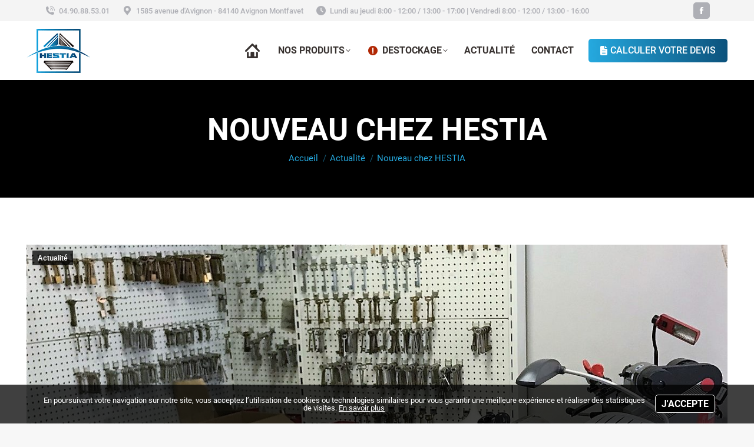

--- FILE ---
content_type: text/html; charset=UTF-8
request_url: https://hestia-garde-corps.com/28/04/2020/nouveau-chez-hestia/
body_size: 16395
content:
<!-- This page is cached by the Hummingbird Performance plugin v3.18.1 - https://wordpress.org/plugins/hummingbird-performance/. --><!DOCTYPE html>
<!--[if !(IE 6) | !(IE 7) | !(IE 8)  ]><!-->
<html lang="fr-FR" class="no-js">
<!--<![endif]-->
<head>
	<meta charset="UTF-8" />
				<meta name="viewport" content="width=device-width, initial-scale=1, maximum-scale=1, user-scalable=0"/>
			<meta name="theme-color" content="#25a9df"/>	<link rel="profile" href="https://gmpg.org/xfn/11" />
	<title>Nouveau chez HESTIA | hestia-garde-corps.com</title>
<meta name='robots' content='max-image-preview:large' />



<link rel="alternate" type="application/rss+xml" title="hestia-garde-corps.com &raquo; Flux" href="https://hestia-garde-corps.com/feed/" />
<link rel="alternate" type="application/rss+xml" title="hestia-garde-corps.com &raquo; Flux des commentaires" href="https://hestia-garde-corps.com/comments/feed/" />
<link rel="alternate" title="oEmbed (JSON)" type="application/json+oembed" href="https://hestia-garde-corps.com/wp-json/oembed/1.0/embed?url=https%3A%2F%2Fhestia-garde-corps.com%2F28%2F04%2F2020%2Fnouveau-chez-hestia%2F" />
<link rel="alternate" title="oEmbed (XML)" type="text/xml+oembed" href="https://hestia-garde-corps.com/wp-json/oembed/1.0/embed?url=https%3A%2F%2Fhestia-garde-corps.com%2F28%2F04%2F2020%2Fnouveau-chez-hestia%2F&#038;format=xml" />
<style id='wp-img-auto-sizes-contain-inline-css'>
img:is([sizes=auto i],[sizes^="auto," i]){contain-intrinsic-size:3000px 1500px}
/*# sourceURL=wp-img-auto-sizes-contain-inline-css */
</style>
<style id='wp-emoji-styles-inline-css'>

	img.wp-smiley, img.emoji {
		display: inline !important;
		border: none !important;
		box-shadow: none !important;
		height: 1em !important;
		width: 1em !important;
		margin: 0 0.07em !important;
		vertical-align: -0.1em !important;
		background: none !important;
		padding: 0 !important;
	}
/*# sourceURL=wp-emoji-styles-inline-css */
</style>
<style id='classic-theme-styles-inline-css'>
/*! This file is auto-generated */
.wp-block-button__link{color:#fff;background-color:#32373c;border-radius:9999px;box-shadow:none;text-decoration:none;padding:calc(.667em + 2px) calc(1.333em + 2px);font-size:1.125em}.wp-block-file__button{background:#32373c;color:#fff;text-decoration:none}
/*# sourceURL=/wp-includes/css/classic-themes.min.css */
</style>
<link rel='stylesheet' id='the7-font-css' href='https://hestia-garde-corps.com/wp-content/themes/dt-the7/fonts/icomoon-the7-font/icomoon-the7-font.min.css?ver=14.2.0' media='all' />
<link rel='stylesheet' id='the7-awesome-fonts-css' href='https://hestia-garde-corps.com/wp-content/themes/dt-the7/fonts/FontAwesome/css/all.min.css?ver=14.2.0' media='all' />
<link rel='stylesheet' id='branda-cookie-notice-front-css' href='https://hestia-garde-corps.com/wp-content/plugins/ultimate-branding/inc/modules/front-end/assets/css/cookie-notice.css?ver=3.4.29' media='all' />
<link rel='stylesheet' id='js_composer_front-css' href='//hestia-garde-corps.com/wp-content/uploads/js_composer/js_composer_front_custom.css?ver=8.7.2' media='all' />
<link rel='stylesheet' id='dt-web-fonts-css' href='//hestia-garde-corps.com/wp-content/uploads/omgf/dt-web-fonts/dt-web-fonts.css?ver=1648023603' media='all' />
<link rel='stylesheet' id='dt-main-css' href='https://hestia-garde-corps.com/wp-content/themes/dt-the7/css/main.min.css?ver=14.2.0' media='all' />
<style id='dt-main-inline-css'>
body #load {
  display: block;
  height: 100%;
  overflow: hidden;
  position: fixed;
  width: 100%;
  z-index: 9901;
  opacity: 1;
  visibility: visible;
  transition: all .35s ease-out;
}
.load-wrap {
  width: 100%;
  height: 100%;
  background-position: center center;
  background-repeat: no-repeat;
  text-align: center;
  display: -ms-flexbox;
  display: -ms-flex;
  display: flex;
  -ms-align-items: center;
  -ms-flex-align: center;
  align-items: center;
  -ms-flex-flow: column wrap;
  flex-flow: column wrap;
  -ms-flex-pack: center;
  -ms-justify-content: center;
  justify-content: center;
}
.load-wrap > svg {
  position: absolute;
  top: 50%;
  left: 50%;
  transform: translate(-50%,-50%);
}
#load {
  background: var(--the7-elementor-beautiful-loading-bg,#ffffff);
  --the7-beautiful-spinner-color2: var(--the7-beautiful-spinner-color,#25a9df);
}

/*# sourceURL=dt-main-inline-css */
</style>
<link rel='stylesheet' id='wphb-1-css' href='https://hestia-garde-corps.com/wp-content/uploads/hummingbird-assets/ced67f1770ad070cdef5b5d9a37793dd.css' media='all' />
<link rel='stylesheet' id='the7-core-css' href='https://hestia-garde-corps.com/wp-content/plugins/dt-the7-core/assets/css/post-type.min.css?ver=2.7.12' media='all' />
<link rel='stylesheet' id='the7-css-vars-css' href='https://hestia-garde-corps.com/wp-content/uploads/hummingbird-assets/669dd3e0c02d69828a2a6ef3fad60537.css' media='all' />
<link rel='stylesheet' id='dt-custom-css' href='https://hestia-garde-corps.com/wp-content/uploads/the7-css/custom.css?ver=e147d271d160' media='all' />
<link rel='stylesheet' id='dt-media-css' href='https://hestia-garde-corps.com/wp-content/uploads/the7-css/media.css?ver=e147d271d160' media='all' />
<link rel='stylesheet' id='the7-mega-menu-css' href='https://hestia-garde-corps.com/wp-content/uploads/the7-css/mega-menu.css?ver=e147d271d160' media='all' />
<link rel='stylesheet' id='the7-elements-albums-portfolio-css' href='https://hestia-garde-corps.com/wp-content/uploads/the7-css/the7-elements-albums-portfolio.css?ver=e147d271d160' media='all' />
<link rel='stylesheet' id='the7-elements-css' href='https://hestia-garde-corps.com/wp-content/uploads/the7-css/post-type-dynamic.css?ver=e147d271d160' media='all' />
<link rel='stylesheet' id='style-css' href='https://hestia-garde-corps.com/wp-content/themes/dt-the7/style.css?ver=14.2.0' media='all' />
<script src="https://hestia-garde-corps.com/wp-includes/js/jquery/jquery.min.js?ver=3.7.1" id="jquery-core-js"></script>
<script src="https://hestia-garde-corps.com/wp-includes/js/jquery/jquery-migrate.min.js?ver=3.4.1" id="jquery-migrate-js"></script>
<script id="dt-above-fold-js-extra">
var dtLocal = {"themeUrl":"https://hestia-garde-corps.com/wp-content/themes/dt-the7","passText":"Pour voir ce contenu, entrer le mots de passe:","moreButtonText":{"loading":"Chargement ...","loadMore":"Charger la suite"},"postID":"3510","ajaxurl":"https://hestia-garde-corps.com/wp-admin/admin-ajax.php","REST":{"baseUrl":"https://hestia-garde-corps.com/wp-json/the7/v1","endpoints":{"sendMail":"/send-mail"}},"contactMessages":{"required":"One or more fields have an error. Please check and try again.","terms":"Veuillez accepter la politique de confidentialit\u00e9.","fillTheCaptchaError":"Veuillez remplir le captcha."},"captchaSiteKey":"","ajaxNonce":"f42f2e9e2f","pageData":"","themeSettings":{"smoothScroll":"on","lazyLoading":false,"desktopHeader":{"height":100},"ToggleCaptionEnabled":"disabled","ToggleCaption":"Navigation","floatingHeader":{"showAfter":140,"showMenu":true,"height":100,"logo":{"showLogo":true,"html":"\u003Cimg class=\" preload-me\" src=\"https://hestia-garde-corps.com/wp-content/uploads/2020/04/hestia-logo-w.png\" srcset=\"https://hestia-garde-corps.com/wp-content/uploads/2020/04/hestia-logo-w.png 108w\" width=\"108\" height=\"75\"   sizes=\"108px\" alt=\"hestia-garde-corps.com\" /\u003E","url":"https://hestia-garde-corps.com/"}},"topLine":{"floatingTopLine":{"logo":{"showLogo":false,"html":""}}},"mobileHeader":{"firstSwitchPoint":992,"secondSwitchPoint":500,"firstSwitchPointHeight":60,"secondSwitchPointHeight":60,"mobileToggleCaptionEnabled":"disabled","mobileToggleCaption":"Menu"},"stickyMobileHeaderFirstSwitch":{"logo":{"html":"\u003Cimg class=\" preload-me\" src=\"https://hestia-garde-corps.com/wp-content/uploads/2020/04/hestia-m3.png\" srcset=\"https://hestia-garde-corps.com/wp-content/uploads/2020/04/hestia-m3.png 200w, https://hestia-garde-corps.com/wp-content/uploads/2020/04/hestia-m3.png 200w\" width=\"200\" height=\"27\"   sizes=\"200px\" alt=\"hestia-garde-corps.com\" /\u003E"}},"stickyMobileHeaderSecondSwitch":{"logo":{"html":"\u003Cimg class=\" preload-me\" src=\"https://hestia-garde-corps.com/wp-content/uploads/2020/04/hestia-m3.png\" srcset=\"https://hestia-garde-corps.com/wp-content/uploads/2020/04/hestia-m3.png 200w, https://hestia-garde-corps.com/wp-content/uploads/2020/04/hestia-m3.png 200w\" width=\"200\" height=\"27\"   sizes=\"200px\" alt=\"hestia-garde-corps.com\" /\u003E"}},"sidebar":{"switchPoint":990},"boxedWidth":"1280px"},"VCMobileScreenWidth":"778"};
var dtShare = {"shareButtonText":{"facebook":"Partager sur Facebook","twitter":"Share on X","pinterest":"\u00c9pingler le","linkedin":"Partager sur Linkedin","whatsapp":"Partager sur Whatsapp"},"overlayOpacity":"85"};
//# sourceURL=dt-above-fold-js-extra
</script>
<script src="https://hestia-garde-corps.com/wp-content/themes/dt-the7/js/above-the-fold.min.js?ver=14.2.0" id="dt-above-fold-js"></script>
<script></script><link rel="https://api.w.org/" href="https://hestia-garde-corps.com/wp-json/" /><link rel="alternate" title="JSON" type="application/json" href="https://hestia-garde-corps.com/wp-json/wp/v2/posts/3510" /><link rel="EditURI" type="application/rsd+xml" title="RSD" href="https://hestia-garde-corps.com/xmlrpc.php?rsd" />
<meta name="generator" content="WordPress 6.9" />
<link rel='shortlink' href='https://hestia-garde-corps.com/?p=3510' />
			<link rel="preload" href="https://hestia-garde-corps.com/wp-content/plugins/hustle/assets/hustle-ui/fonts/hustle-icons-font.woff2" as="font" type="font/woff2" crossorigin>
							<!-- Google Analytics tracking code output by Beehive Analytics Pro -->
						<script async src="https://www.googletagmanager.com/gtag/js?id=G-DVKF8K3N46&l=beehiveDataLayer"></script>
		<script>
						window.beehiveDataLayer = window.beehiveDataLayer || [];
			function beehive_ga() {beehiveDataLayer.push(arguments);}
			beehive_ga('js', new Date())
						beehive_ga('config', 'G-DVKF8K3N46', {
				'anonymize_ip': false,
				'allow_google_signals': false,
			})
					</script>
		<style>.recentcomments a{display:inline !important;padding:0 !important;margin:0 !important;}</style><link rel="canonical" href="https://hestia-garde-corps.com/28/04/2020/nouveau-chez-hestia/" />
<meta name="description" content="Atelier de reproduction de clés. Nous reproduisons tous types de clés de toutes marques : Clés plates, a point, à gorge ..." />
<meta property="og:type" content="article" />
<meta property="og:url" content="https://hestia-garde-corps.com/28/04/2020/nouveau-chez-hestia/" />
<meta property="og:title" content="Nouveau chez HESTIA | hestia-garde-corps.com" />
<meta property="og:description" content="Atelier de reproduction de clés. Nous reproduisons tous types de clés de toutes marques : Clés plates, a point, à gorge ..." />
<meta property="og:image" content="https://hestia-garde-corps.com/wp-content/uploads/2020/04/PUB-CLES-1.jpg" />
<meta property="og:image:width" content="1302" />
<meta property="og:image:height" content="1414" />
<meta property="article:published_time" content="2020-04-28T10:51:41" />
<meta property="article:author" content="zsdigital" />
<meta name="twitter:card" content="summary_large_image" />
<meta name="twitter:title" content="Nouveau chez HESTIA | hestia-garde-corps.com" />
<meta name="twitter:description" content="Atelier de reproduction de clés. Nous reproduisons tous types de clés de toutes marques : Clés plates, a point, à gorge ..." />
<meta name="twitter:image" content="https://hestia-garde-corps.com/wp-content/uploads/2020/04/PUB-CLES-1.jpg" />
<!-- /SEO -->
<meta name="generator" content="Powered by WPBakery Page Builder - drag and drop page builder for WordPress."/>
<style id="hustle-module-2-0-styles" class="hustle-module-styles hustle-module-styles-2">.hustle-ui.module_id_2 .hustle-popup-content {max-width: 800px;} .hustle-ui.module_id_2  {padding-right: 0px;padding-left: 0px;}.hustle-ui.module_id_2  .hustle-popup-content .hustle-info,.hustle-ui.module_id_2  .hustle-popup-content .hustle-optin {padding-top: 0px;padding-bottom: 0px;} .hustle-ui.module_id_2 .hustle-layout {margin: 0px 0px 0px 0px;padding: 0px 0px 0px 0px;border-width: 0px 0px 0px 0px;border-style: none;border-color: #DADADA;border-radius: 0px 0px 0px 0px;overflow: hidden;background-color: ;-moz-box-shadow: 0px 0px 0px 0px rgba(0,0,0,0);-webkit-box-shadow: 0px 0px 0px 0px rgba(0,0,0,0);box-shadow: 0px 0px 0px 0px rgba(0,0,0,0);} .hustle-ui.module_id_2 .hustle-layout .hustle-layout-header {padding: 0px 0px 0px 0px;border-width: 0px 0px 0px 0px;border-style: none;border-color: rgba(0,0,0,0.16);border-radius: 0px 0px 0px 0px;background-color: rgba(0,0,0,0);-moz-box-shadow: 0px 0px 0px 0px rgba(0,0,0,0);-webkit-box-shadow: 0px 0px 0px 0px rgba(0,0,0,0);box-shadow: 0px 0px 0px 0px rgba(0,0,0,0);} .hustle-ui.module_id_2 .hustle-layout .hustle-layout-content {padding: 0px 0px 0px 0px;border-width: 0px 0px 0px 0px;border-style: none;border-radius: 0px 0px 0px 0px;border-color: rgba(0,0,0,0);background-color: rgba(0,0,0,0);-moz-box-shadow: 0px 0px 0px 0px rgba(0,0,0,0);-webkit-box-shadow: 0px 0px 0px 0px rgba(0,0,0,0);box-shadow: 0px 0px 0px 0px rgba(0,0,0,0);}.hustle-ui.module_id_2 .hustle-main-wrapper {position: relative;padding:36px 0 0;} .hustle-ui.module_id_2 .hustle-layout .hustle-layout-footer {padding: 0px 0px 0px 0px;border-width: 0px 0px 0px 0px;border-style: none;border-color: rgba(0,0,0,0);border-radius: 0px 0px 0px 0px;background-color: rgba(0,0,0,0.16);-moz-box-shadow: 0px 0px 0px 0px rgba(0,0,0,0);-webkit-box-shadow: 0px 0px 0px 0px rgba(0,0,0,0);box-shadow: 0px 0px 0px 0px rgba(0,0,0,0);}  .hustle-ui.module_id_2 .hustle-layout .hustle-content {margin: 0px 0px 0px 0px;padding: 0px 0px 0px 0px;border-width: 0px 0px 0px 0px;border-style: none;border-radius: 0px 0px 0px 0px;border-color: rgba(0,0,0,0);background-color: rgba(0,0,0,0);-moz-box-shadow: 0px 0px 0px 0px rgba(0,0,0,0);-webkit-box-shadow: 0px 0px 0px 0px rgba(0,0,0,0);box-shadow: 0px 0px 0px 0px rgba(0,0,0,0);}.hustle-ui.module_id_2 .hustle-layout .hustle-content .hustle-content-wrap {padding: 0px 0 0px 0;} .hustle-ui.module_id_2 .hustle-layout .hustle-group-content {margin: 0px 0px 0px 0px;padding: 0px 0px 0px 0px;border-color: rgba(0,0,0,0);border-width: 0px 0px 0px 0px;border-style: solid;color: #ADB5B7;}.hustle-ui.module_id_2 .hustle-layout .hustle-group-content b,.hustle-ui.module_id_2 .hustle-layout .hustle-group-content strong {font-weight: bold;}.hustle-ui.module_id_2 .hustle-layout .hustle-group-content a,.hustle-ui.module_id_2 .hustle-layout .hustle-group-content a:visited {color: #38C5B5;}.hustle-ui.module_id_2 .hustle-layout .hustle-group-content a:hover {color: #2DA194;}.hustle-ui.module_id_2 .hustle-layout .hustle-group-content a:focus,.hustle-ui.module_id_2 .hustle-layout .hustle-group-content a:active {color: #2DA194;}.hustle-ui.module_id_2 .hustle-layout .hustle-group-content {color: #ADB5B7;font-size: 14px;line-height: 1.45em;font-family: Open Sans;}.hustle-ui.module_id_2 .hustle-layout .hustle-group-content p:not([class*="forminator-"]) {margin: 0 0 10px;color: #ADB5B7;font: normal 14px/1.45em Open Sans;font-style: normal;letter-spacing: 0px;text-transform: none;text-decoration: none;}.hustle-ui.module_id_2 .hustle-layout .hustle-group-content p:not([class*="forminator-"]):last-child {margin-bottom: 0;}@media screen and (min-width: 783px) {.hustle-ui:not(.hustle-size--small).module_id_2 .hustle-layout .hustle-group-content p:not([class*="forminator-"]) {margin: 0 0 10px;}.hustle-ui:not(.hustle-size--small).module_id_2 .hustle-layout .hustle-group-content p:not([class*="forminator-"]):last-child {margin-bottom: 0;}}.hustle-ui.module_id_2 .hustle-layout .hustle-group-content h1:not([class*="forminator-"]) {margin: 0 0 10px;color: #ADB5B7;font: 700 28px/1.4em Open Sans;font-style: normal;letter-spacing: 0px;text-transform: none;text-decoration: none;}.hustle-ui.module_id_2 .hustle-layout .hustle-group-content h1:not([class*="forminator-"]):last-child {margin-bottom: 0;}@media screen and (min-width: 783px) {.hustle-ui:not(.hustle-size--small).module_id_2 .hustle-layout .hustle-group-content h1:not([class*="forminator-"]) {margin: 0 0 10px;}.hustle-ui:not(.hustle-size--small).module_id_2 .hustle-layout .hustle-group-content h1:not([class*="forminator-"]):last-child {margin-bottom: 0;}}.hustle-ui.module_id_2 .hustle-layout .hustle-group-content h2:not([class*="forminator-"]) {margin: 0 0 10px;color: #ADB5B7;font-size: 22px;line-height: 1.4em;font-weight: 700;font-style: normal;letter-spacing: 0px;text-transform: none;text-decoration: none;}.hustle-ui.module_id_2 .hustle-layout .hustle-group-content h2:not([class*="forminator-"]):last-child {margin-bottom: 0;}@media screen and (min-width: 783px) {.hustle-ui:not(.hustle-size--small).module_id_2 .hustle-layout .hustle-group-content h2:not([class*="forminator-"]) {margin: 0 0 10px;}.hustle-ui:not(.hustle-size--small).module_id_2 .hustle-layout .hustle-group-content h2:not([class*="forminator-"]):last-child {margin-bottom: 0;}}.hustle-ui.module_id_2 .hustle-layout .hustle-group-content h3:not([class*="forminator-"]) {margin: 0 0 10px;color: #ADB5B7;font: 700 18px/1.4em Open Sans;font-style: normal;letter-spacing: 0px;text-transform: none;text-decoration: none;}.hustle-ui.module_id_2 .hustle-layout .hustle-group-content h3:not([class*="forminator-"]):last-child {margin-bottom: 0;}@media screen and (min-width: 783px) {.hustle-ui:not(.hustle-size--small).module_id_2 .hustle-layout .hustle-group-content h3:not([class*="forminator-"]) {margin: 0 0 10px;}.hustle-ui:not(.hustle-size--small).module_id_2 .hustle-layout .hustle-group-content h3:not([class*="forminator-"]):last-child {margin-bottom: 0;}}.hustle-ui.module_id_2 .hustle-layout .hustle-group-content h4:not([class*="forminator-"]) {margin: 0 0 10px;color: #ADB5B7;font: 700 16px/1.4em Open Sans;font-style: normal;letter-spacing: 0px;text-transform: none;text-decoration: none;}.hustle-ui.module_id_2 .hustle-layout .hustle-group-content h4:not([class*="forminator-"]):last-child {margin-bottom: 0;}@media screen and (min-width: 783px) {.hustle-ui:not(.hustle-size--small).module_id_2 .hustle-layout .hustle-group-content h4:not([class*="forminator-"]) {margin: 0 0 10px;}.hustle-ui:not(.hustle-size--small).module_id_2 .hustle-layout .hustle-group-content h4:not([class*="forminator-"]):last-child {margin-bottom: 0;}}.hustle-ui.module_id_2 .hustle-layout .hustle-group-content h5:not([class*="forminator-"]) {margin: 0 0 10px;color: #ADB5B7;font: 700 14px/1.4em Open Sans;font-style: normal;letter-spacing: 0px;text-transform: none;text-decoration: none;}.hustle-ui.module_id_2 .hustle-layout .hustle-group-content h5:not([class*="forminator-"]):last-child {margin-bottom: 0;}@media screen and (min-width: 783px) {.hustle-ui:not(.hustle-size--small).module_id_2 .hustle-layout .hustle-group-content h5:not([class*="forminator-"]) {margin: 0 0 10px;}.hustle-ui:not(.hustle-size--small).module_id_2 .hustle-layout .hustle-group-content h5:not([class*="forminator-"]):last-child {margin-bottom: 0;}}.hustle-ui.module_id_2 .hustle-layout .hustle-group-content h6:not([class*="forminator-"]) {margin: 0 0 10px;color: #ADB5B7;font: 700 12px/1.4em Open Sans;font-style: normal;letter-spacing: 0px;text-transform: uppercase;text-decoration: none;}.hustle-ui.module_id_2 .hustle-layout .hustle-group-content h6:not([class*="forminator-"]):last-child {margin-bottom: 0;}@media screen and (min-width: 783px) {.hustle-ui:not(.hustle-size--small).module_id_2 .hustle-layout .hustle-group-content h6:not([class*="forminator-"]) {margin: 0 0 10px;}.hustle-ui:not(.hustle-size--small).module_id_2 .hustle-layout .hustle-group-content h6:not([class*="forminator-"]):last-child {margin-bottom: 0;}}.hustle-ui.module_id_2 .hustle-layout .hustle-group-content ol:not([class*="forminator-"]),.hustle-ui.module_id_2 .hustle-layout .hustle-group-content ul:not([class*="forminator-"]) {margin: 0 0 10px;}.hustle-ui.module_id_2 .hustle-layout .hustle-group-content ol:not([class*="forminator-"]):last-child,.hustle-ui.module_id_2 .hustle-layout .hustle-group-content ul:not([class*="forminator-"]):last-child {margin-bottom: 0;}.hustle-ui.module_id_2 .hustle-layout .hustle-group-content li:not([class*="forminator-"]) {margin: 0 0 5px;display: flex;align-items: flex-start;color: #ADB5B7;font: normal 14px/1.45em Open Sans;font-style: normal;letter-spacing: 0px;text-transform: none;text-decoration: none;}.hustle-ui.module_id_2 .hustle-layout .hustle-group-content li:not([class*="forminator-"]):last-child {margin-bottom: 0;}.hustle-ui.module_id_2 .hustle-layout .hustle-group-content ol:not([class*="forminator-"]) li:before {color: #ADB5B7;flex-shrink: 0;}.hustle-ui.module_id_2 .hustle-layout .hustle-group-content ul:not([class*="forminator-"]) li:before {color: #ADB5B7;content: "\2022";font-size: 16px;flex-shrink: 0;}@media screen and (min-width: 783px) {.hustle-ui.module_id_2 .hustle-layout .hustle-group-content ol:not([class*="forminator-"]),.hustle-ui.module_id_2 .hustle-layout .hustle-group-content ul:not([class*="forminator-"]) {margin: 0 0 20px;}.hustle-ui.module_id_2 .hustle-layout .hustle-group-content ol:not([class*="forminator-"]):last-child,.hustle-ui.module_id_2 .hustle-layout .hustle-group-content ul:not([class*="forminator-"]):last-child {margin: 0;}}@media screen and (min-width: 783px) {.hustle-ui:not(.hustle-size--small).module_id_2 .hustle-layout .hustle-group-content li:not([class*="forminator-"]) {margin: 0 0 5px;}.hustle-ui:not(.hustle-size--small).module_id_2 .hustle-layout .hustle-group-content li:not([class*="forminator-"]):last-child {margin-bottom: 0;}}.hustle-ui.module_id_2 .hustle-layout .hustle-group-content blockquote {margin-right: 0;margin-left: 0;} .hustle-whole-module-cta {cursor: pointer;}button.hustle-button-close .hustle-icon-close:before {font-size: inherit;}.hustle-ui.module_id_2 button.hustle-button-close {color: #ffffff;background: transparent;border-radius: 0;position: absolute;z-index: 1;display: block;width: 36px;height: 36px;right: 0;left: auto;top: 0;bottom: auto;transform: unset;}.hustle-ui.module_id_2 button.hustle-button-close .hustle-icon-close {font-size: 16px;}.hustle-ui.module_id_2 button.hustle-button-close:hover {color: #17a8e3;}.hustle-ui.module_id_2 button.hustle-button-close:focus {color: #ffffff;}.hustle-ui.module_id_2 .hustle-popup-mask {background-color: rgba(51,51,51,0.9);} .hustle-ui.module_id_2 .hustle-layout .hustle-group-content blockquote {border-left-color: #38C5B5;}</style><meta name="generator" content="Powered by Slider Revolution 6.7.38 - responsive, Mobile-Friendly Slider Plugin for WordPress with comfortable drag and drop interface." />
<script type="text/javascript" id="the7-loader-script">
document.addEventListener("DOMContentLoaded", function(event) {
	var load = document.getElementById("load");
	if(!load.classList.contains('loader-removed')){
		var removeLoading = setTimeout(function() {
			load.className += " loader-removed";
		}, 300);
	}
});
</script>
		<link rel="icon" href="https://hestia-garde-corps.com/wp-content/uploads/2020/07/favicon.png" type="image/png" sizes="16x16"/><link rel="icon" href="https://hestia-garde-corps.com/wp-content/uploads/2020/07/favicon.png" type="image/png" sizes="32x32"/><script>function setREVStartSize(e){
			//window.requestAnimationFrame(function() {
				window.RSIW = window.RSIW===undefined ? window.innerWidth : window.RSIW;
				window.RSIH = window.RSIH===undefined ? window.innerHeight : window.RSIH;
				try {
					var pw = document.getElementById(e.c).parentNode.offsetWidth,
						newh;
					pw = pw===0 || isNaN(pw) || (e.l=="fullwidth" || e.layout=="fullwidth") ? window.RSIW : pw;
					e.tabw = e.tabw===undefined ? 0 : parseInt(e.tabw);
					e.thumbw = e.thumbw===undefined ? 0 : parseInt(e.thumbw);
					e.tabh = e.tabh===undefined ? 0 : parseInt(e.tabh);
					e.thumbh = e.thumbh===undefined ? 0 : parseInt(e.thumbh);
					e.tabhide = e.tabhide===undefined ? 0 : parseInt(e.tabhide);
					e.thumbhide = e.thumbhide===undefined ? 0 : parseInt(e.thumbhide);
					e.mh = e.mh===undefined || e.mh=="" || e.mh==="auto" ? 0 : parseInt(e.mh,0);
					if(e.layout==="fullscreen" || e.l==="fullscreen")
						newh = Math.max(e.mh,window.RSIH);
					else{
						e.gw = Array.isArray(e.gw) ? e.gw : [e.gw];
						for (var i in e.rl) if (e.gw[i]===undefined || e.gw[i]===0) e.gw[i] = e.gw[i-1];
						e.gh = e.el===undefined || e.el==="" || (Array.isArray(e.el) && e.el.length==0)? e.gh : e.el;
						e.gh = Array.isArray(e.gh) ? e.gh : [e.gh];
						for (var i in e.rl) if (e.gh[i]===undefined || e.gh[i]===0) e.gh[i] = e.gh[i-1];
											
						var nl = new Array(e.rl.length),
							ix = 0,
							sl;
						e.tabw = e.tabhide>=pw ? 0 : e.tabw;
						e.thumbw = e.thumbhide>=pw ? 0 : e.thumbw;
						e.tabh = e.tabhide>=pw ? 0 : e.tabh;
						e.thumbh = e.thumbhide>=pw ? 0 : e.thumbh;
						for (var i in e.rl) nl[i] = e.rl[i]<window.RSIW ? 0 : e.rl[i];
						sl = nl[0];
						for (var i in nl) if (sl>nl[i] && nl[i]>0) { sl = nl[i]; ix=i;}
						var m = pw>(e.gw[ix]+e.tabw+e.thumbw) ? 1 : (pw-(e.tabw+e.thumbw)) / (e.gw[ix]);
						newh =  (e.gh[ix] * m) + (e.tabh + e.thumbh);
					}
					var el = document.getElementById(e.c);
					if (el!==null && el) el.style.height = newh+"px";
					el = document.getElementById(e.c+"_wrapper");
					if (el!==null && el) {
						el.style.height = newh+"px";
						el.style.display = "block";
					}
				} catch(e){
					console.log("Failure at Presize of Slider:" + e)
				}
			//});
		  };</script>
<noscript><style> .wpb_animate_when_almost_visible { opacity: 1; }</style></noscript><style id='the7-custom-inline-css' type='text/css'>
.main-nav > .menu-item-8072 > a  {
	color: #b12704 !important
}



.top-header .outside-item-remove-margin.main-nav > li:last-child > a {
  margin-right: 20px;
}

.main-nav > .menu-item-home > a > i {
	font-size: 25px !important;
margin-right: 0px !important;
}

.main-nav > .menu-item-6669 > a > i {
	color: #b12704 !important
	
}


.main-nav > li.menu-item-home > a .menu-text {
	display: none !important
}

.sub-nav .menu-item i.fa,
.sub-nav .menu-item i.fas,
.sub-nav .menu-item i.far,
.sub-nav .menu-item i.fab {
	text-align: center;
	width: 1.25em;
}

.separator-holder {
	border-top : 3px solid
}

.owl-stage-outer {
	padding-bottom: 20px
}

.widget-title {
	text-transform: uppercase;
	font-weight: bold;
	
}

.footer .widget-title {
	color: #25a9df;
	font-size: 20px
}

.footer .widget_categories li a, .footer .widget_meta a, .footer .blogroll a, .footer .widget_archive li a, .footer .widget_recent_entries a, .footer .widget_recent_comments a, .footer .widget_links a, .footer .items-grid a, .footer .recent-posts a, .footer .widget:not(.widget_icl_lang_sel_widget) .recent-posts a, .footer .contact-info .secondary-color, .footer .widget_nav_menu a, .footer .tagcloud a, .footer .widget_pages a, .footer a.rsswidget, .footer .textwidget a {
	color: #25a9df;
	text-transform: uppercase
}

.footer .widget a, .footer .widget .post-content .text-secondary {
	color: #F5F5F5
}

.custom-html-widget .mini-contacts {
	font-size: 20px;
		color : #FFFFFF
}

.custom-html-widget .mini-contacts i {
	font-size: 16px
}

#branda-cookie-notice .cookie-notice-container .branda-cn-container .branda-cn-column a.button {
	/*top:6px;*/
	background: #000000
}

#branda-cookie-notice .cookie-notice-container .branda-cn-container .branda-cn-column a.button:hover {
	background : #FFFFFF
}

.scroll-top {
		bottom:100px;
	margin-right: 23px;
}


</style>
<style type="text/css" id="branda-cookie-notice-css">
#branda-cookie-notice {
	color: #fff;
	background-color: rgba(0,0,0,0.75);
}
#branda-cookie-notice a,
#branda-cookie-notice a:link {
	color: #ffffff;
}
#branda-cookie-notice a:visited {
	color: #ffffff;
}
#branda-cookie-notice a:hover {
	color: #ffffff;
}
#branda-cookie-notice a:active {
	color: #ffffff;
}
#branda-cookie-notice a:focus {
	color: #ffffff;
}
#branda-cookie-notice .button,
#branda-cookie-notice .button:link {
	color: #ffffff;
	border-color: #ffffff;
	background-color: rgba(0,0,0,0.75);
	border-style: solid;
	border-width: 1px;
	-webkit-border-radius: 5px;
	-moz-border-radius: 5px;
	border-radius: 5px;
}
#branda-cookie-notice .button:visited {
}
#branda-cookie-notice .button:hover {
	color: #000000;
	border-color: #ffffff;
	background-color: #ffffff;
}
#branda-cookie-notice .button:active {
	color: #000000;
	border-color: #ffffff;
	background-color: #ffffff;
}
#branda-cookie-notice .button:focus {
	color: #000000;
	border-color: #ffffff;
	background-color: #ffffff;
}
</style>
<style id='global-styles-inline-css'>
:root{--wp--preset--aspect-ratio--square: 1;--wp--preset--aspect-ratio--4-3: 4/3;--wp--preset--aspect-ratio--3-4: 3/4;--wp--preset--aspect-ratio--3-2: 3/2;--wp--preset--aspect-ratio--2-3: 2/3;--wp--preset--aspect-ratio--16-9: 16/9;--wp--preset--aspect-ratio--9-16: 9/16;--wp--preset--color--black: #000000;--wp--preset--color--cyan-bluish-gray: #abb8c3;--wp--preset--color--white: #FFF;--wp--preset--color--pale-pink: #f78da7;--wp--preset--color--vivid-red: #cf2e2e;--wp--preset--color--luminous-vivid-orange: #ff6900;--wp--preset--color--luminous-vivid-amber: #fcb900;--wp--preset--color--light-green-cyan: #7bdcb5;--wp--preset--color--vivid-green-cyan: #00d084;--wp--preset--color--pale-cyan-blue: #8ed1fc;--wp--preset--color--vivid-cyan-blue: #0693e3;--wp--preset--color--vivid-purple: #9b51e0;--wp--preset--color--accent: #25a9df;--wp--preset--color--dark-gray: #111;--wp--preset--color--light-gray: #767676;--wp--preset--gradient--vivid-cyan-blue-to-vivid-purple: linear-gradient(135deg,rgb(6,147,227) 0%,rgb(155,81,224) 100%);--wp--preset--gradient--light-green-cyan-to-vivid-green-cyan: linear-gradient(135deg,rgb(122,220,180) 0%,rgb(0,208,130) 100%);--wp--preset--gradient--luminous-vivid-amber-to-luminous-vivid-orange: linear-gradient(135deg,rgb(252,185,0) 0%,rgb(255,105,0) 100%);--wp--preset--gradient--luminous-vivid-orange-to-vivid-red: linear-gradient(135deg,rgb(255,105,0) 0%,rgb(207,46,46) 100%);--wp--preset--gradient--very-light-gray-to-cyan-bluish-gray: linear-gradient(135deg,rgb(238,238,238) 0%,rgb(169,184,195) 100%);--wp--preset--gradient--cool-to-warm-spectrum: linear-gradient(135deg,rgb(74,234,220) 0%,rgb(151,120,209) 20%,rgb(207,42,186) 40%,rgb(238,44,130) 60%,rgb(251,105,98) 80%,rgb(254,248,76) 100%);--wp--preset--gradient--blush-light-purple: linear-gradient(135deg,rgb(255,206,236) 0%,rgb(152,150,240) 100%);--wp--preset--gradient--blush-bordeaux: linear-gradient(135deg,rgb(254,205,165) 0%,rgb(254,45,45) 50%,rgb(107,0,62) 100%);--wp--preset--gradient--luminous-dusk: linear-gradient(135deg,rgb(255,203,112) 0%,rgb(199,81,192) 50%,rgb(65,88,208) 100%);--wp--preset--gradient--pale-ocean: linear-gradient(135deg,rgb(255,245,203) 0%,rgb(182,227,212) 50%,rgb(51,167,181) 100%);--wp--preset--gradient--electric-grass: linear-gradient(135deg,rgb(202,248,128) 0%,rgb(113,206,126) 100%);--wp--preset--gradient--midnight: linear-gradient(135deg,rgb(2,3,129) 0%,rgb(40,116,252) 100%);--wp--preset--font-size--small: 13px;--wp--preset--font-size--medium: 20px;--wp--preset--font-size--large: 36px;--wp--preset--font-size--x-large: 42px;--wp--preset--spacing--20: 0.44rem;--wp--preset--spacing--30: 0.67rem;--wp--preset--spacing--40: 1rem;--wp--preset--spacing--50: 1.5rem;--wp--preset--spacing--60: 2.25rem;--wp--preset--spacing--70: 3.38rem;--wp--preset--spacing--80: 5.06rem;--wp--preset--shadow--natural: 6px 6px 9px rgba(0, 0, 0, 0.2);--wp--preset--shadow--deep: 12px 12px 50px rgba(0, 0, 0, 0.4);--wp--preset--shadow--sharp: 6px 6px 0px rgba(0, 0, 0, 0.2);--wp--preset--shadow--outlined: 6px 6px 0px -3px rgb(255, 255, 255), 6px 6px rgb(0, 0, 0);--wp--preset--shadow--crisp: 6px 6px 0px rgb(0, 0, 0);}:where(.is-layout-flex){gap: 0.5em;}:where(.is-layout-grid){gap: 0.5em;}body .is-layout-flex{display: flex;}.is-layout-flex{flex-wrap: wrap;align-items: center;}.is-layout-flex > :is(*, div){margin: 0;}body .is-layout-grid{display: grid;}.is-layout-grid > :is(*, div){margin: 0;}:where(.wp-block-columns.is-layout-flex){gap: 2em;}:where(.wp-block-columns.is-layout-grid){gap: 2em;}:where(.wp-block-post-template.is-layout-flex){gap: 1.25em;}:where(.wp-block-post-template.is-layout-grid){gap: 1.25em;}.has-black-color{color: var(--wp--preset--color--black) !important;}.has-cyan-bluish-gray-color{color: var(--wp--preset--color--cyan-bluish-gray) !important;}.has-white-color{color: var(--wp--preset--color--white) !important;}.has-pale-pink-color{color: var(--wp--preset--color--pale-pink) !important;}.has-vivid-red-color{color: var(--wp--preset--color--vivid-red) !important;}.has-luminous-vivid-orange-color{color: var(--wp--preset--color--luminous-vivid-orange) !important;}.has-luminous-vivid-amber-color{color: var(--wp--preset--color--luminous-vivid-amber) !important;}.has-light-green-cyan-color{color: var(--wp--preset--color--light-green-cyan) !important;}.has-vivid-green-cyan-color{color: var(--wp--preset--color--vivid-green-cyan) !important;}.has-pale-cyan-blue-color{color: var(--wp--preset--color--pale-cyan-blue) !important;}.has-vivid-cyan-blue-color{color: var(--wp--preset--color--vivid-cyan-blue) !important;}.has-vivid-purple-color{color: var(--wp--preset--color--vivid-purple) !important;}.has-black-background-color{background-color: var(--wp--preset--color--black) !important;}.has-cyan-bluish-gray-background-color{background-color: var(--wp--preset--color--cyan-bluish-gray) !important;}.has-white-background-color{background-color: var(--wp--preset--color--white) !important;}.has-pale-pink-background-color{background-color: var(--wp--preset--color--pale-pink) !important;}.has-vivid-red-background-color{background-color: var(--wp--preset--color--vivid-red) !important;}.has-luminous-vivid-orange-background-color{background-color: var(--wp--preset--color--luminous-vivid-orange) !important;}.has-luminous-vivid-amber-background-color{background-color: var(--wp--preset--color--luminous-vivid-amber) !important;}.has-light-green-cyan-background-color{background-color: var(--wp--preset--color--light-green-cyan) !important;}.has-vivid-green-cyan-background-color{background-color: var(--wp--preset--color--vivid-green-cyan) !important;}.has-pale-cyan-blue-background-color{background-color: var(--wp--preset--color--pale-cyan-blue) !important;}.has-vivid-cyan-blue-background-color{background-color: var(--wp--preset--color--vivid-cyan-blue) !important;}.has-vivid-purple-background-color{background-color: var(--wp--preset--color--vivid-purple) !important;}.has-black-border-color{border-color: var(--wp--preset--color--black) !important;}.has-cyan-bluish-gray-border-color{border-color: var(--wp--preset--color--cyan-bluish-gray) !important;}.has-white-border-color{border-color: var(--wp--preset--color--white) !important;}.has-pale-pink-border-color{border-color: var(--wp--preset--color--pale-pink) !important;}.has-vivid-red-border-color{border-color: var(--wp--preset--color--vivid-red) !important;}.has-luminous-vivid-orange-border-color{border-color: var(--wp--preset--color--luminous-vivid-orange) !important;}.has-luminous-vivid-amber-border-color{border-color: var(--wp--preset--color--luminous-vivid-amber) !important;}.has-light-green-cyan-border-color{border-color: var(--wp--preset--color--light-green-cyan) !important;}.has-vivid-green-cyan-border-color{border-color: var(--wp--preset--color--vivid-green-cyan) !important;}.has-pale-cyan-blue-border-color{border-color: var(--wp--preset--color--pale-cyan-blue) !important;}.has-vivid-cyan-blue-border-color{border-color: var(--wp--preset--color--vivid-cyan-blue) !important;}.has-vivid-purple-border-color{border-color: var(--wp--preset--color--vivid-purple) !important;}.has-vivid-cyan-blue-to-vivid-purple-gradient-background{background: var(--wp--preset--gradient--vivid-cyan-blue-to-vivid-purple) !important;}.has-light-green-cyan-to-vivid-green-cyan-gradient-background{background: var(--wp--preset--gradient--light-green-cyan-to-vivid-green-cyan) !important;}.has-luminous-vivid-amber-to-luminous-vivid-orange-gradient-background{background: var(--wp--preset--gradient--luminous-vivid-amber-to-luminous-vivid-orange) !important;}.has-luminous-vivid-orange-to-vivid-red-gradient-background{background: var(--wp--preset--gradient--luminous-vivid-orange-to-vivid-red) !important;}.has-very-light-gray-to-cyan-bluish-gray-gradient-background{background: var(--wp--preset--gradient--very-light-gray-to-cyan-bluish-gray) !important;}.has-cool-to-warm-spectrum-gradient-background{background: var(--wp--preset--gradient--cool-to-warm-spectrum) !important;}.has-blush-light-purple-gradient-background{background: var(--wp--preset--gradient--blush-light-purple) !important;}.has-blush-bordeaux-gradient-background{background: var(--wp--preset--gradient--blush-bordeaux) !important;}.has-luminous-dusk-gradient-background{background: var(--wp--preset--gradient--luminous-dusk) !important;}.has-pale-ocean-gradient-background{background: var(--wp--preset--gradient--pale-ocean) !important;}.has-electric-grass-gradient-background{background: var(--wp--preset--gradient--electric-grass) !important;}.has-midnight-gradient-background{background: var(--wp--preset--gradient--midnight) !important;}.has-small-font-size{font-size: var(--wp--preset--font-size--small) !important;}.has-medium-font-size{font-size: var(--wp--preset--font-size--medium) !important;}.has-large-font-size{font-size: var(--wp--preset--font-size--large) !important;}.has-x-large-font-size{font-size: var(--wp--preset--font-size--x-large) !important;}
/*# sourceURL=global-styles-inline-css */
</style>
<link rel='stylesheet' id='wphb-2-css' href='https://hestia-garde-corps.com/wp-content/uploads/hummingbird-assets/8c9a0ed1028bd1ea176ef7583130a64e.css' media='all' />
<link rel='stylesheet' id='hustle-fonts-css' href='//hestia-garde-corps.com/wp-content/uploads/omgf/hustle-fonts/hustle-fonts.css?ver=1648023603' media='all' />
<link rel='stylesheet' id='rs-plugin-settings-css' href='//hestia-garde-corps.com/wp-content/plugins/revslider/sr6/assets/css/rs6.css?ver=6.7.38' media='all' />
<style id='rs-plugin-settings-inline-css'>
#rs-demo-id {}
/*# sourceURL=rs-plugin-settings-inline-css */
</style>
</head>
<body id="the7-body" class="wp-singular post-template-default single single-post postid-3510 single-format-standard wp-embed-responsive wp-theme-dt-the7 the7-core-ver-2.7.12 no-comments dt-responsive-on right-mobile-menu-close-icon ouside-menu-close-icon mobile-hamburger-close-bg-enable mobile-hamburger-close-bg-hover-enable  fade-medium-mobile-menu-close-icon fade-medium-menu-close-icon srcset-enabled btn-flat custom-btn-color custom-btn-hover-color shadow-element-decoration phantom-fade phantom-shadow-decoration phantom-main-logo-on sticky-mobile-header top-header first-switch-logo-center first-switch-menu-right second-switch-logo-center second-switch-menu-right right-mobile-menu layzr-loading-on no-avatars popup-message-style the7-ver-14.2.0 dt-fa-compatibility wpb-js-composer js-comp-ver-8.7.2 vc_responsive">
<!-- The7 14.2.0 -->
<div id="load" class="spinner-loader">
	<div class="load-wrap"><style type="text/css">
    [class*="the7-spinner-animate-"]{
        animation: spinner-animation 1s cubic-bezier(1,1,1,1) infinite;
        x:46.5px;
        y:40px;
        width:7px;
        height:20px;
        fill:var(--the7-beautiful-spinner-color2);
        opacity: 0.2;
    }
    .the7-spinner-animate-2{
        animation-delay: 0.083s;
    }
    .the7-spinner-animate-3{
        animation-delay: 0.166s;
    }
    .the7-spinner-animate-4{
         animation-delay: 0.25s;
    }
    .the7-spinner-animate-5{
         animation-delay: 0.33s;
    }
    .the7-spinner-animate-6{
         animation-delay: 0.416s;
    }
    .the7-spinner-animate-7{
         animation-delay: 0.5s;
    }
    .the7-spinner-animate-8{
         animation-delay: 0.58s;
    }
    .the7-spinner-animate-9{
         animation-delay: 0.666s;
    }
    .the7-spinner-animate-10{
         animation-delay: 0.75s;
    }
    .the7-spinner-animate-11{
        animation-delay: 0.83s;
    }
    .the7-spinner-animate-12{
        animation-delay: 0.916s;
    }
    @keyframes spinner-animation{
        from {
            opacity: 1;
        }
        to{
            opacity: 0;
        }
    }
</style>
<svg width="75px" height="75px" xmlns="http://www.w3.org/2000/svg" viewBox="0 0 100 100" preserveAspectRatio="xMidYMid">
	<rect class="the7-spinner-animate-1" rx="5" ry="5" transform="rotate(0 50 50) translate(0 -30)"></rect>
	<rect class="the7-spinner-animate-2" rx="5" ry="5" transform="rotate(30 50 50) translate(0 -30)"></rect>
	<rect class="the7-spinner-animate-3" rx="5" ry="5" transform="rotate(60 50 50) translate(0 -30)"></rect>
	<rect class="the7-spinner-animate-4" rx="5" ry="5" transform="rotate(90 50 50) translate(0 -30)"></rect>
	<rect class="the7-spinner-animate-5" rx="5" ry="5" transform="rotate(120 50 50) translate(0 -30)"></rect>
	<rect class="the7-spinner-animate-6" rx="5" ry="5" transform="rotate(150 50 50) translate(0 -30)"></rect>
	<rect class="the7-spinner-animate-7" rx="5" ry="5" transform="rotate(180 50 50) translate(0 -30)"></rect>
	<rect class="the7-spinner-animate-8" rx="5" ry="5" transform="rotate(210 50 50) translate(0 -30)"></rect>
	<rect class="the7-spinner-animate-9" rx="5" ry="5" transform="rotate(240 50 50) translate(0 -30)"></rect>
	<rect class="the7-spinner-animate-10" rx="5" ry="5" transform="rotate(270 50 50) translate(0 -30)"></rect>
	<rect class="the7-spinner-animate-11" rx="5" ry="5" transform="rotate(300 50 50) translate(0 -30)"></rect>
	<rect class="the7-spinner-animate-12" rx="5" ry="5" transform="rotate(330 50 50) translate(0 -30)"></rect>
</svg></div>
</div>
<div id="page" >
	<a class="skip-link screen-reader-text" href="#content">Aller au contenu</a>

<div class="masthead inline-header right widgets shadow-decoration shadow-mobile-header-decoration medium-mobile-menu-icon mobile-menu-icon-bg-on mobile-menu-icon-hover-bg-on show-sub-menu-on-hover show-device-logo show-mobile-logo" >

	<div class="top-bar top-bar-line-hide">
	<div class="top-bar-bg" ></div>
	<div class="left-widgets mini-widgets"><a href="tel:0490885301" class="mini-contacts phone show-on-desktop in-menu-first-switch in-menu-second-switch"><i class="fa-fw icomoon-the7-font-the7-phone-06"></i>04.90.88.53.01</a><span class="mini-contacts address show-on-desktop in-menu-first-switch in-menu-second-switch"><i class="fa-fw the7-mw-icon-address-bold"></i>1585 avenue d'Avignon - 84140 Avignon Montfavet</span><span class="mini-contacts clock show-on-desktop in-menu-first-switch in-menu-second-switch"><i class="fa-fw fas fa-clock"></i>Lundi au jeudi 8:00 - 12:00 / 13:00 - 17:00 | Vendredi 8:00 - 12:00 / 13:00 - 16:00</span></div><div class="right-widgets mini-widgets"><div class="soc-ico show-on-desktop in-menu-first-switch in-menu-second-switch custom-bg disabled-border border-off hover-accent-bg hover-disabled-border  hover-border-off"><a title="Facebook page opens in new window" href="https://www.facebook.com/Hestia-448593875572504/" target="_blank" class="facebook"><span class="soc-font-icon"></span><span class="screen-reader-text">Facebook page opens in new window</span></a></div></div></div>

	<header class="header-bar" role="banner">

		<div class="branding">
	<div id="site-title" class="assistive-text">hestia-garde-corps.com</div>
	<div id="site-description" class="assistive-text"></div>
	<a class="same-logo" href="https://hestia-garde-corps.com/"><img class=" preload-me" src="https://hestia-garde-corps.com/wp-content/uploads/2020/04/hestia-logo-w.png" srcset="https://hestia-garde-corps.com/wp-content/uploads/2020/04/hestia-logo-w.png 108w" width="108" height="75"   sizes="108px" alt="hestia-garde-corps.com" /><img class="mobile-logo preload-me" src="https://hestia-garde-corps.com/wp-content/uploads/2020/04/hestia-m3.png" srcset="https://hestia-garde-corps.com/wp-content/uploads/2020/04/hestia-m3.png 200w, https://hestia-garde-corps.com/wp-content/uploads/2020/04/hestia-m3.png 200w" width="200" height="27"   sizes="200px" alt="hestia-garde-corps.com" /></a></div>

		<ul id="primary-menu" class="main-nav underline-decoration from-centre-line gradient-hover level-arrows-on outside-item-remove-margin"><li class="menu-item menu-item-type-post_type menu-item-object-page menu-item-home menu-item-6620 first depth-0"><a href='https://hestia-garde-corps.com/' class=' mega-menu-img mega-menu-img-left' data-level='1'><i class="fa-fw icomoon-the7-font-the7-home-00" style="margin: 0px 6px 0px 0px;" ></i><span class="menu-item-text"><span class="menu-text">Accueil</span></span></a></li> <li class="menu-item menu-item-type-custom menu-item-object-custom menu-item-has-children menu-item-8071 has-children depth-0"><a href='#' class='not-clickable-item' data-level='1' aria-haspopup='true' aria-expanded='false'><span class="menu-item-text"><span class="menu-text">NOS PRODUITS</span></span></a><ul class="sub-nav hover-style-bg level-arrows-on" role="group"><li class="menu-item menu-item-type-post_type menu-item-object-page menu-item-3002 first depth-1"><a href='https://hestia-garde-corps.com/clotures/' data-level='2'><span class="menu-item-text"><span class="menu-text">Clôtures</span></span></a></li> <li class="menu-item menu-item-type-custom menu-item-object-custom menu-item-18289 depth-1"><a href='https://hestia-garde-corps.com/24/11/2020/clotures-de-securite-sur-gba/' data-level='2'><span class="menu-item-text"><span class="menu-text">Clôtures de sécurité</span></span></a></li> <li class="menu-item menu-item-type-post_type menu-item-object-page menu-item-8102 depth-1"><a href='https://hestia-garde-corps.com/portails-portillons/' data-level='2'><span class="menu-item-text"><span class="menu-text">Portails &#038; portillons</span></span></a></li> <li class="menu-item menu-item-type-post_type menu-item-object-page menu-item-3001 depth-1"><a href='https://hestia-garde-corps.com/garde-corps/' data-level='2'><span class="menu-item-text"><span class="menu-text">Garde-corps</span></span></a></li> <li class="menu-item menu-item-type-post_type menu-item-object-page menu-item-3000 depth-1"><a href='https://hestia-garde-corps.com/protection-collective/' data-level='2'><span class="menu-item-text"><span class="menu-text">Sécurité</span></span></a></li> </ul></li> <li class="menu-item menu-item-type-custom menu-item-object-custom menu-item-has-children menu-item-8072 has-children depth-0"><a href='#' class='not-clickable-item mega-menu-img mega-menu-img-left' data-level='1' aria-haspopup='true' aria-expanded='false'><i class="fa-fw dt-icon-the7-misc-019" style="margin: 0px 6px 0px 0px;" ></i><span class="menu-item-text"><span class="menu-text">DESTOCKAGE</span></span></a><ul class="sub-nav hover-style-bg level-arrows-on" role="group"><li class="menu-item menu-item-type-post_type menu-item-object-page menu-item-6669 first depth-1"><a href='https://hestia-garde-corps.com/achat-en-ligne-portail-et-accessoires/' data-level='2'><span class="menu-item-text"><span class="menu-text">Portail et accessoires</span></span></a></li> </ul></li> <li class="menu-item menu-item-type-post_type menu-item-object-page menu-item-2991 depth-0"><a href='https://hestia-garde-corps.com/actualite/' data-level='1'><span class="menu-item-text"><span class="menu-text">Actualité</span></span></a></li> <li class="menu-item menu-item-type-post_type menu-item-object-page menu-item-3426 last depth-0"><a href='https://hestia-garde-corps.com/contact/' data-level='1'><span class="menu-item-text"><span class="menu-text">Contact</span></span></a></li> </ul>
		<div class="mini-widgets"><a href="https://hestia-garde-corps.com/calculer-votre-devis/" class="microwidget-btn mini-button header-elements-button-1 show-on-desktop in-menu-first-switch in-menu-second-switch microwidget-btn-bg-on microwidget-btn-hover-bg-on border-off hover-border-off btn-icon-align-left" ><i class="fas fa-file-alt"></i><span>CALCULER VOTRE DEVIS</span></a></div>
	</header>

</div>
<div role="navigation" aria-label="Main Menu" class="dt-mobile-header mobile-menu-show-divider">
	<div class="dt-close-mobile-menu-icon" aria-label="Close" role="button" tabindex="0"><div class="close-line-wrap"><span class="close-line"></span><span class="close-line"></span><span class="close-line"></span></div></div>	<ul id="mobile-menu" class="mobile-main-nav">
		<li class="menu-item menu-item-type-post_type menu-item-object-page menu-item-home menu-item-6620 first depth-0"><a href='https://hestia-garde-corps.com/' class=' mega-menu-img mega-menu-img-left' data-level='1'><i class="fa-fw icomoon-the7-font-the7-home-00" style="margin: 0px 6px 0px 0px;" ></i><span class="menu-item-text"><span class="menu-text">Accueil</span></span></a></li> <li class="menu-item menu-item-type-custom menu-item-object-custom menu-item-has-children menu-item-8071 has-children depth-0"><a href='#' class='not-clickable-item' data-level='1' aria-haspopup='true' aria-expanded='false'><span class="menu-item-text"><span class="menu-text">NOS PRODUITS</span></span></a><ul class="sub-nav hover-style-bg level-arrows-on" role="group"><li class="menu-item menu-item-type-post_type menu-item-object-page menu-item-3002 first depth-1"><a href='https://hestia-garde-corps.com/clotures/' data-level='2'><span class="menu-item-text"><span class="menu-text">Clôtures</span></span></a></li> <li class="menu-item menu-item-type-custom menu-item-object-custom menu-item-18289 depth-1"><a href='https://hestia-garde-corps.com/24/11/2020/clotures-de-securite-sur-gba/' data-level='2'><span class="menu-item-text"><span class="menu-text">Clôtures de sécurité</span></span></a></li> <li class="menu-item menu-item-type-post_type menu-item-object-page menu-item-8102 depth-1"><a href='https://hestia-garde-corps.com/portails-portillons/' data-level='2'><span class="menu-item-text"><span class="menu-text">Portails &#038; portillons</span></span></a></li> <li class="menu-item menu-item-type-post_type menu-item-object-page menu-item-3001 depth-1"><a href='https://hestia-garde-corps.com/garde-corps/' data-level='2'><span class="menu-item-text"><span class="menu-text">Garde-corps</span></span></a></li> <li class="menu-item menu-item-type-post_type menu-item-object-page menu-item-3000 depth-1"><a href='https://hestia-garde-corps.com/protection-collective/' data-level='2'><span class="menu-item-text"><span class="menu-text">Sécurité</span></span></a></li> </ul></li> <li class="menu-item menu-item-type-custom menu-item-object-custom menu-item-has-children menu-item-8072 has-children depth-0"><a href='#' class='not-clickable-item mega-menu-img mega-menu-img-left' data-level='1' aria-haspopup='true' aria-expanded='false'><i class="fa-fw dt-icon-the7-misc-019" style="margin: 0px 6px 0px 0px;" ></i><span class="menu-item-text"><span class="menu-text">DESTOCKAGE</span></span></a><ul class="sub-nav hover-style-bg level-arrows-on" role="group"><li class="menu-item menu-item-type-post_type menu-item-object-page menu-item-6669 first depth-1"><a href='https://hestia-garde-corps.com/achat-en-ligne-portail-et-accessoires/' data-level='2'><span class="menu-item-text"><span class="menu-text">Portail et accessoires</span></span></a></li> </ul></li> <li class="menu-item menu-item-type-post_type menu-item-object-page menu-item-2991 depth-0"><a href='https://hestia-garde-corps.com/actualite/' data-level='1'><span class="menu-item-text"><span class="menu-text">Actualité</span></span></a></li> <li class="menu-item menu-item-type-post_type menu-item-object-page menu-item-3426 last depth-0"><a href='https://hestia-garde-corps.com/contact/' data-level='1'><span class="menu-item-text"><span class="menu-text">Contact</span></span></a></li> 	</ul>
	<div class='mobile-mini-widgets-in-menu'></div>
</div>


		<div class="page-title title-center solid-bg page-title-responsive-enabled">
			<div class="wf-wrap">

				<div class="page-title-head hgroup"><h1 class="entry-title">Nouveau chez HESTIA</h1></div><div class="page-title-breadcrumbs"><div class="assistive-text">Vous êtes ici :</div><ol class="breadcrumbs text-small" itemscope itemtype="https://schema.org/BreadcrumbList"><li itemprop="itemListElement" itemscope itemtype="https://schema.org/ListItem"><a itemprop="item" href="https://hestia-garde-corps.com/" title="Accueil"><span itemprop="name">Accueil</span></a><meta itemprop="position" content="1" /></li><li itemprop="itemListElement" itemscope itemtype="https://schema.org/ListItem"><a itemprop="item" href="https://hestia-garde-corps.com/catégorie/actualite/" title="Actualité"><span itemprop="name">Actualité</span></a><meta itemprop="position" content="2" /></li><li class="current" itemprop="itemListElement" itemscope itemtype="https://schema.org/ListItem"><span itemprop="name">Nouveau chez HESTIA</span><meta itemprop="position" content="3" /></li></ol></div>			</div>
		</div>

		

<div id="main" class="sidebar-none sidebar-divider-vertical">

	
	<div class="main-gradient"></div>
	<div class="wf-wrap">
	<div class="wf-container-main">

	

			<div id="content" class="content" role="main">

				
<article id="post-3510" class="single-postlike post-3510 post type-post status-publish format-standard has-post-thumbnail category-actualite category-1 description-off">

	<div class="post-thumbnail"><span class="fancy-categories"><a href="https://hestia-garde-corps.com/catégorie/actualite/" rel="category tag" style="background-color:#;color:#;">Actualité</a></span><img class="preload-me lazy-load aspect" src="data:image/svg+xml,%3Csvg%20xmlns%3D&#39;http%3A%2F%2Fwww.w3.org%2F2000%2Fsvg&#39;%20viewBox%3D&#39;0%200%201302%20651&#39;%2F%3E" data-src="https://hestia-garde-corps.com/wp-content/uploads/2020/04/PUB-CLES-1-1302x651.jpg" data-srcset="https://hestia-garde-corps.com/wp-content/uploads/2020/04/PUB-CLES-1-1302x651.jpg 1302w" loading="eager" style="--ratio: 1302 / 651" sizes="(max-width: 1302px) 100vw, 1302px" width="1302" height="651"  title="PUB CLES" alt="" /></div><div class="entry-content"><div class="wpb-content-wrapper"><div class="vc_row wpb_row vc_row-fluid"><div class="wpb_column vc_column_container vc_col-sm-12"><div class="vc_column-inner"><div class="wpb_wrapper">
	<div class="wpb_text_column wpb_content_element " >
		<div class="wpb_wrapper">
			<p>Atelier de reproduction de clés.</p>
<p>Nous reproduisons tous types de clés de toutes marques : Clés plates, a point, à gorge &#8230;</p>

		</div>
	</div>
</div></div></div></div>
</div></div><div class="post-meta wf-mobile-collapsed"><div class="entry-meta"><span class="category-link">Catégorie :&nbsp;<a href="https://hestia-garde-corps.com/catégorie/actualite/" >Actualité</a></span><a href="https://hestia-garde-corps.com/28/04/2020/" title="10:51" class="data-link" rel="bookmark"><time class="entry-date updated" datetime="2020-04-28T10:51:41+02:00">28/04/2020</time></a></div></div>
</article>

			</div><!-- #content -->

			
			</div><!-- .wf-container -->
		</div><!-- .wf-wrap -->

	
	</div><!-- #main -->

	


	<!-- !Footer -->
	<footer id="footer" class="footer solid-bg"  role="contentinfo">

		
			<div class="wf-wrap">
				<div class="wf-container-footer">
					<div class="wf-container">
						<section id="custom_html-2" class="widget_text widget widget_custom_html wf-cell wf-1-3"><div class="textwidget custom-html-widget"><img src="https://hestia-garde-corps.com/wp-content/uploads/2020/04/hestia-bs.png" alt="Hestia">
<br><br>
<a href="tel:0490885301" class="mini-contacts phone"><i class="icomoon-the7-font-the7-phone-06"></i>04.90.88.53.01</a>
<br><br>
<span class="mini-contacts address"><i class="the7-mw-icon-address-bold"></i>1585 avenue d'Avignon<br>&nbsp;&nbsp;&nbsp;&nbsp;84140 Avignon Montfavet<br>&nbsp;&nbsp;&nbsp;&nbsp;Mobile : 06.62.80.05.39</span>
<br><br>
<span class="mini-contacts address"><i class="the7-mw-icon-address-bold"></i>73 Impasse de la Robe<br>&nbsp;&nbsp;&nbsp;&nbsp;Parc d'activités Drôme Sud Provence<br>&nbsp;&nbsp;&nbsp;&nbsp;26130 Saint Paul Trois Châteaux<br>&nbsp;&nbsp;&nbsp;&nbsp;Mobile : 06.68.53.33.90<br><br></span>
<a href="https://hestia-garde-corps.com/contact/" class="default-btn-shortcode dt-btn dt-btn-l link-hover-off btn-inline-left " id="default-btn-a76d3ef73ec03b7e92950903dd2a2ceb" title="Contact"><i class="icomoon-the7-font-the7-mail-01"></i><span>contactez-nous</span></a></div></section><section id="presscore-blog-posts-3" class="widget widget_presscore-blog-posts wf-cell wf-1-3"><div class="widget-title">Actualité récente</div><ul class="recent-posts"><li><article class="post-format-standard"><div class="mini-post-img"><a class="alignleft post-rollover layzr-bg" href="https://hestia-garde-corps.com/09/12/2024/inauguration-magasin-de-st-paul-trois-chateaux/" aria-label="Image article"><img class="preload-me lazy-load aspect" src="data:image/svg+xml,%3Csvg%20xmlns%3D&#39;http%3A%2F%2Fwww.w3.org%2F2000%2Fsvg&#39;%20viewBox%3D&#39;0%200%2080%2060&#39;%2F%3E" data-src="https://hestia-garde-corps.com/wp-content/uploads/2024/12/IMG_2810-scaled-80x60.jpg" data-srcset="https://hestia-garde-corps.com/wp-content/uploads/2024/12/IMG_2810-scaled-80x60.jpg 80w, https://hestia-garde-corps.com/wp-content/uploads/2024/12/IMG_2810-scaled-160x120.jpg 160w" loading="eager" style="--ratio: 80 / 60" sizes="(max-width: 80px) 100vw, 80px" width="80" height="60"  alt="" /></a></div><div class="post-content"><a href="https://hestia-garde-corps.com/09/12/2024/inauguration-magasin-de-st-paul-trois-chateaux/">INAUGURATION MAGASIN DE ST PAUL TROIS CHATEAUX</a><br /><time datetime="2024-12-09T15:40:18+02:00">09/12/2024</time></div></article></li><li><article class="post-format-standard"><div class="mini-post-img"><a class="alignleft post-rollover layzr-bg" href="https://hestia-garde-corps.com/29/07/2024/ouverture-magasin-de-saint-paul-trois-chateaux/" aria-label="Image article"><img class="preload-me lazy-load aspect" src="data:image/svg+xml,%3Csvg%20xmlns%3D&#39;http%3A%2F%2Fwww.w3.org%2F2000%2Fsvg&#39;%20viewBox%3D&#39;0%200%2080%2060&#39;%2F%3E" data-src="https://hestia-garde-corps.com/wp-content/uploads/2024/07/ouverture-st-paul1-80x60.png" data-srcset="https://hestia-garde-corps.com/wp-content/uploads/2024/07/ouverture-st-paul1-80x60.png 80w, https://hestia-garde-corps.com/wp-content/uploads/2024/07/ouverture-st-paul1-160x120.png 160w" loading="eager" style="--ratio: 80 / 60" sizes="(max-width: 80px) 100vw, 80px" width="80" height="60"  alt="" /></a></div><div class="post-content"><a href="https://hestia-garde-corps.com/29/07/2024/ouverture-magasin-de-saint-paul-trois-chateaux/">Ouverture Magasin de Saint Paul Trois Châteaux</a><br /><time datetime="2024-07-29T10:41:28+02:00">29/07/2024</time></div></article></li><li><article class="post-format-standard"><div class="mini-post-img"><a class="alignleft post-rollover layzr-bg" href="https://hestia-garde-corps.com/29/07/2024/protegez-votre-piscine/" aria-label="Image article"><img class="preload-me lazy-load aspect" src="data:image/svg+xml,%3Csvg%20xmlns%3D&#39;http%3A%2F%2Fwww.w3.org%2F2000%2Fsvg&#39;%20viewBox%3D&#39;0%200%2080%2060&#39;%2F%3E" data-src="https://hestia-garde-corps.com/wp-content/uploads/2024/07/Cloture-aux-Normes-Pisicne-scaled-80x60.jpg" data-srcset="https://hestia-garde-corps.com/wp-content/uploads/2024/07/Cloture-aux-Normes-Pisicne-scaled-80x60.jpg 80w, https://hestia-garde-corps.com/wp-content/uploads/2024/07/Cloture-aux-Normes-Pisicne-scaled-160x120.jpg 160w" loading="eager" style="--ratio: 80 / 60" sizes="(max-width: 80px) 100vw, 80px" width="80" height="60"  alt="" /></a></div><div class="post-content"><a href="https://hestia-garde-corps.com/29/07/2024/protegez-votre-piscine/">Protégez votre piscine</a><br /><time datetime="2024-07-29T10:25:09+02:00">29/07/2024</time></div></article></li></ul></section><section id="presscore-photos-2" class="widget widget_presscore-photos wf-cell wf-1-3">
<div class="widget-title">Nos dernières réalisations</div>
<div class="instagram-photos dt-gallery-container" data-image-max-width="150">
<a href="https://hestia-garde-corps.com/wp-content/uploads/2020/04/Passerelle-Villeneuve-les-Avignon.jpg" class="rollover rollover-small dt-pswp-item layzr-bg" title="Passerelle Villeneuve les Avignon" data-dt-img-description="" data-large_image_width="1200" data-large_image_height = "1600" data-dt-location="https://hestia-garde-corps.com/nos-realisations/garde-corps/passerelle-villeneuve-les-avignon/"><img class="preload-me lazy-load aspect" src="data:image/svg+xml,%3Csvg%20xmlns%3D&#39;http%3A%2F%2Fwww.w3.org%2F2000%2Fsvg&#39;%20viewBox%3D&#39;0%200%20150%20150&#39;%2F%3E" data-src="https://hestia-garde-corps.com/wp-content/uploads/2020/04/Passerelle-Villeneuve-les-Avignon-150x150.jpg" data-srcset="https://hestia-garde-corps.com/wp-content/uploads/2020/04/Passerelle-Villeneuve-les-Avignon-150x150.jpg 150w, https://hestia-garde-corps.com/wp-content/uploads/2020/04/Passerelle-Villeneuve-les-Avignon-300x300.jpg 300w" loading="eager" style="--ratio: 150 / 150" sizes="(max-width: 150px) 100vw, 150px" alt="Passerelle Villeneuve les Avignon" width="150" height="150"  /></a><a href="https://hestia-garde-corps.com/wp-content/uploads/2020/04/Passerelle-Villeneuve-les-Avignon-3.jpg" class="rollover rollover-small dt-pswp-item layzr-bg" title="Passerelle Villeneuve les Avignon 3" data-dt-img-description="" data-large_image_width="1200" data-large_image_height = "1600" data-dt-location="https://hestia-garde-corps.com/nos-realisations/garde-corps/passerelle-villeneuve-les-avignon-3/"><img class="preload-me lazy-load aspect" src="data:image/svg+xml,%3Csvg%20xmlns%3D&#39;http%3A%2F%2Fwww.w3.org%2F2000%2Fsvg&#39;%20viewBox%3D&#39;0%200%20150%20150&#39;%2F%3E" data-src="https://hestia-garde-corps.com/wp-content/uploads/2020/04/Passerelle-Villeneuve-les-Avignon-3-150x150.jpg" data-srcset="https://hestia-garde-corps.com/wp-content/uploads/2020/04/Passerelle-Villeneuve-les-Avignon-3-150x150.jpg 150w, https://hestia-garde-corps.com/wp-content/uploads/2020/04/Passerelle-Villeneuve-les-Avignon-3-300x300.jpg 300w" loading="eager" style="--ratio: 150 / 150" sizes="(max-width: 150px) 100vw, 150px" alt="Passerelle Villeneuve les Avignon 3" width="150" height="150"  /></a><a href="https://hestia-garde-corps.com/wp-content/uploads/2020/04/Passerelle-Villeneuve-les-Avignon-2.jpg" class="rollover rollover-small dt-pswp-item layzr-bg" title="Passerelle Villeneuve les Avignon 2" data-dt-img-description="" data-large_image_width="1200" data-large_image_height = "1600" data-dt-location="https://hestia-garde-corps.com/nos-realisations/garde-corps/passerelle-villeneuve-les-avignon-2/"><img class="preload-me lazy-load aspect" src="data:image/svg+xml,%3Csvg%20xmlns%3D&#39;http%3A%2F%2Fwww.w3.org%2F2000%2Fsvg&#39;%20viewBox%3D&#39;0%200%20150%20150&#39;%2F%3E" data-src="https://hestia-garde-corps.com/wp-content/uploads/2020/04/Passerelle-Villeneuve-les-Avignon-2-150x150.jpg" data-srcset="https://hestia-garde-corps.com/wp-content/uploads/2020/04/Passerelle-Villeneuve-les-Avignon-2-150x150.jpg 150w, https://hestia-garde-corps.com/wp-content/uploads/2020/04/Passerelle-Villeneuve-les-Avignon-2-300x300.jpg 300w" loading="eager" style="--ratio: 150 / 150" sizes="(max-width: 150px) 100vw, 150px" alt="Passerelle Villeneuve les Avignon 2" width="150" height="150"  /></a><a href="https://hestia-garde-corps.com/wp-content/uploads/2020/04/Garde-corps-Acier-Verre.jpg" class="rollover rollover-small dt-pswp-item layzr-bg" title="Garde corps Acier Verre" data-dt-img-description="" data-large_image_width="921" data-large_image_height = "551" data-dt-location="https://hestia-garde-corps.com/nos-realisations/garde-corps/garde-corps-acier-verre/"><img class="preload-me lazy-load aspect" src="data:image/svg+xml,%3Csvg%20xmlns%3D&#39;http%3A%2F%2Fwww.w3.org%2F2000%2Fsvg&#39;%20viewBox%3D&#39;0%200%20150%20150&#39;%2F%3E" data-src="https://hestia-garde-corps.com/wp-content/uploads/2020/04/Garde-corps-Acier-Verre-150x150.jpg" data-srcset="https://hestia-garde-corps.com/wp-content/uploads/2020/04/Garde-corps-Acier-Verre-150x150.jpg 150w, https://hestia-garde-corps.com/wp-content/uploads/2020/04/Garde-corps-Acier-Verre-300x300.jpg 300w" loading="eager" style="--ratio: 150 / 150" sizes="(max-width: 150px) 100vw, 150px" alt="Garde corps Acier Verre" width="150" height="150"  /></a><a href="https://hestia-garde-corps.com/wp-content/uploads/2020/04/Garde-corps-Acier-Verre-2.jpg" class="rollover rollover-small dt-pswp-item layzr-bg" title="Garde corps Acier Verre 2" data-dt-img-description="" data-large_image_width="1200" data-large_image_height = "1600" data-dt-location="https://hestia-garde-corps.com/nos-realisations/garde-corps/garde-corps-acier-verre-2/"><img class="preload-me lazy-load aspect" src="data:image/svg+xml,%3Csvg%20xmlns%3D&#39;http%3A%2F%2Fwww.w3.org%2F2000%2Fsvg&#39;%20viewBox%3D&#39;0%200%20150%20150&#39;%2F%3E" data-src="https://hestia-garde-corps.com/wp-content/uploads/2020/04/Garde-corps-Acier-Verre-2-150x150.jpg" data-srcset="https://hestia-garde-corps.com/wp-content/uploads/2020/04/Garde-corps-Acier-Verre-2-150x150.jpg 150w, https://hestia-garde-corps.com/wp-content/uploads/2020/04/Garde-corps-Acier-Verre-2-300x300.jpg 300w" loading="eager" style="--ratio: 150 / 150" sizes="(max-width: 150px) 100vw, 150px" alt="Garde corps Acier Verre 2" width="150" height="150"  /></a><a href="https://hestia-garde-corps.com/wp-content/uploads/2020/04/Garde-corps-Acier-sur-mesure-scaled.jpg" class="rollover rollover-small dt-pswp-item layzr-bg" title="Garde corps Acier sur mesure" data-dt-img-description="" data-large_image_width="2560" data-large_image_height = "1920" data-dt-location="https://hestia-garde-corps.com/nos-realisations/garde-corps/garde-corps-acier-sur-mesure/"><img class="preload-me lazy-load aspect" src="data:image/svg+xml,%3Csvg%20xmlns%3D&#39;http%3A%2F%2Fwww.w3.org%2F2000%2Fsvg&#39;%20viewBox%3D&#39;0%200%20150%20150&#39;%2F%3E" data-src="https://hestia-garde-corps.com/wp-content/uploads/2020/04/Garde-corps-Acier-sur-mesure-scaled-150x150.jpg" data-srcset="https://hestia-garde-corps.com/wp-content/uploads/2020/04/Garde-corps-Acier-sur-mesure-scaled-150x150.jpg 150w, https://hestia-garde-corps.com/wp-content/uploads/2020/04/Garde-corps-Acier-sur-mesure-scaled-300x300.jpg 300w" loading="eager" style="--ratio: 150 / 150" sizes="(max-width: 150px) 100vw, 150px" alt="Garde corps Acier sur mesure" width="150" height="150"  /></a></div>
</section>
					</div><!-- .wf-container -->
				</div><!-- .wf-container-footer -->
			</div><!-- .wf-wrap -->

			
<!-- !Bottom-bar -->
<div id="bottom-bar" class="solid-bg logo-left">
    <div class="wf-wrap">
        <div class="wf-container-bottom">

			
                <div class="wf-float-left">

					HESTIA © 2026
                </div>

			
            <div class="wf-float-right">

				<div class="bottom-text-block"><p><a href="https://hestia-garde-corps.com/mentions-legales/">Mentions légales</a> | <a href="https://hestia-garde-corps.com/politique-de-confidentialite/">Politique de confidentialité</a> | <a href="https://hestia-garde-corps.com/cgv/">Conditions générales de vente</a></p>
</div>
            </div>

        </div><!-- .wf-container-bottom -->
    </div><!-- .wf-wrap -->
</div><!-- #bottom-bar -->
	</footer><!-- #footer -->

<a href="#" class="scroll-top"><svg version="1.1" xmlns="http://www.w3.org/2000/svg" xmlns:xlink="http://www.w3.org/1999/xlink" x="0px" y="0px"
	 viewBox="0 0 16 16" style="enable-background:new 0 0 16 16;" xml:space="preserve">
<path d="M11.7,6.3l-3-3C8.5,3.1,8.3,3,8,3c0,0,0,0,0,0C7.7,3,7.5,3.1,7.3,3.3l-3,3c-0.4,0.4-0.4,1,0,1.4c0.4,0.4,1,0.4,1.4,0L7,6.4
	V12c0,0.6,0.4,1,1,1s1-0.4,1-1V6.4l1.3,1.3c0.4,0.4,1,0.4,1.4,0C11.9,7.5,12,7.3,12,7S11.9,6.5,11.7,6.3z"/>
</svg><span class="screen-reader-text">Aller en haut</span></a>

</div><!-- #page -->


		<script>
			window.RS_MODULES = window.RS_MODULES || {};
			window.RS_MODULES.modules = window.RS_MODULES.modules || {};
			window.RS_MODULES.waiting = window.RS_MODULES.waiting || [];
			window.RS_MODULES.defered = true;
			window.RS_MODULES.moduleWaiting = window.RS_MODULES.moduleWaiting || {};
			window.RS_MODULES.type = 'compiled';
		</script>
		<script type="speculationrules">
{"prefetch":[{"source":"document","where":{"and":[{"href_matches":"/*"},{"not":{"href_matches":["/wp-*.php","/wp-admin/*","/wp-content/uploads/*","/wp-content/*","/wp-content/plugins/*","/wp-content/themes/dt-the7/*","/*\\?(.+)"]}},{"not":{"selector_matches":"a[rel~=\"nofollow\"]"}},{"not":{"selector_matches":".no-prefetch, .no-prefetch a"}}]},"eagerness":"conservative"}]}
</script>

			<script type="text/javascript">
				var _paq = _paq || [];
					_paq.push(['setCustomDimension', 1, '{"ID":1,"name":"zsdigital","avatar":"71b1c5acfc7a90e5a1dbe1744b9d4921"}']);
				_paq.push(['trackPageView']);
								(function () {
					var u = "https://analytics3.wpmudev.com/";
					_paq.push(['setTrackerUrl', u + 'track/']);
					_paq.push(['setSiteId', '24285']);
					var d   = document, g = d.createElement('script'), s = d.getElementsByTagName('script')[0];
					g.type  = 'text/javascript';
					g.async = true;
					g.defer = true;
					g.src   = 'https://analytics.wpmucdn.com/matomo.js';
					s.parentNode.insertBefore(g, s);
				})();
			</script>
			<script type="text/html" id="wpb-modifications"> window.wpbCustomElement = 1; </script><div
				id="hustle-popup-id-2"
				class="hustle-ui hustle-popup hustle-palette--gray_slate hustle_module_id_2 module_id_2  "
				
			data-id="2"
			data-render-id="0"
			data-tracking="disabled"
			
				role="dialog"
				aria-modal="true"
				data-intro="no_animation"
				data-outro="no_animation"
				data-overlay-close="1"
				data-close-delay="false"
				
				style="opacity: 0;"
				aria-label=" popup"
			><div class="hustle-popup-mask hustle-optin-mask" aria-hidden="true"></div><div class="hustle-popup-content"><div class="hustle-info hustle-info--default"><div class="hustle-main-wrapper"><div class="hustle-layout"><button class="hustle-button-icon hustle-button-close has-background">
			<span class="hustle-icon-close" aria-hidden="true"></span>
			<span class="hustle-screen-reader">Close this module</span>
		</button><div class="hustle-layout-content"><div class="hustle-content"><div class="hustle-content-wrap"><div class="hustle-group-content"><p><a href="https://hestia-garde-corps.com/configurateur-cloture-en-panneaux-rigides/"><img class="alignnone wp-image-19590 size-large" src="https://hestia-garde-corps.com/wp-content/uploads/2025/04/pub-lames-occultantes-724x1024.png" alt="" width="724" height="1024" /></a></p>
</div></div></div></div></div></div></div></div></div><script src="https://hestia-garde-corps.com/wp-content/themes/dt-the7/js/main.min.js?ver=14.2.0" id="dt-main-js"></script>
<script src="//hestia-garde-corps.com/wp-content/plugins/revslider/sr6/assets/js/rbtools.min.js?ver=6.7.38" defer async id="tp-tools-js"></script>
<script src="//hestia-garde-corps.com/wp-content/plugins/revslider/sr6/assets/js/rs6.min.js?ver=6.7.38" defer async id="revmin-js"></script>
<script id="wphb-3-js-extra">
var hustleSettings = {"mobile_breakpoint":"782"};;;var smush_detector = {"ajax_url":"https://hestia-garde-corps.com/wp-admin/admin-ajax.php","nonce":"db0990c353","is_mobile":"","data_store":{"type":"post-meta","data":{"post_id":3510}},"previous_data_version":"-1","previous_data_hash":"no-data"};
//# sourceURL=wphb-3-js-extra
</script>
<script src="https://hestia-garde-corps.com/wp-content/uploads/hummingbird-assets/ceb3bd998cfacb0fb2324fb48e981d71.js" id="wphb-3-js"></script>
<script src="https://hestia-garde-corps.com/wp-includes/js/underscore.min.js?ver=1.13.7" id="underscore-js"></script>
<script id="hustle_front-js-extra">
var Modules = [{"settings":{"auto_close_success_message":"0","triggers":{"on_time_delay":"0","on_time_unit":"seconds","on_scroll":"scrolled","on_scroll_page_percent":20,"on_scroll_css_selector":"","enable_on_click_element":"1","on_click_element":"","enable_on_click_shortcode":"1","on_exit_intent_per_session":"1","on_exit_intent_delayed_time":"0","on_exit_intent_delayed_unit":"seconds","on_adblock_delay":"0","on_adblock_delay_unit":"seconds","trigger":["","time"]},"animation_in":"no_animation","animation_out":"no_animation","after_close":"no_show_all","expiration":"1","expiration_unit":"hours","after_optin_expiration":"1","after_optin_expiration_unit":"hours","after_cta_expiration":"1","after_cta2_expiration":365,"after_cta_expiration_unit":"hours","after_cta2_expiration_unit":"days","on_submit":"nothing","on_submit_delay":"5","on_submit_delay_unit":"seconds","close_cta":"0","close_cta_time":"0","close_cta_unit":"seconds","hide_after_cta":"keep_show","hide_after_cta2":"keep_show","hide_after_subscription":"keep_show","is_schedule":"1","schedule":{"not_schedule_start":"1","start_date":"03/03/2021","start_hour":"12","start_minute":"00","start_meridiem_offset":"am","not_schedule_end":"0","end_date":"5/31/2025","end_hour":"11","end_minute":"59","end_meridiem_offset":"pm","active_days":"all","week_days":[],"is_active_all_day":"1","day_start_hour":"01","day_start_minute":"00","day_start_meridiem_offset":"am","day_end_hour":"11","day_end_minute":"59","day_end_meridiem_offset":"pm","time_to_use":"custom","custom_timezone":"Europe/Paris"},"allow_scroll_page":"0","close_on_background_click":"1","auto_hide":"0","auto_hide_unit":"seconds","auto_hide_time":"5","after_close_trigger":["click_outside","click_close_icon"]},"module_id":"2","blog_id":"0","module_name":"promo","module_type":"popup","active":"1","module_mode":"informational","avoidStaticCache":true}];
var incOpt = {"conditional_tags":{"is_single":true,"is_singular":true,"is_tag":false,"is_category":false,"is_author":false,"is_date":false,"is_post_type_archive":false,"is_404":false,"is_front_page":false,"is_search":false},"is_admin":"","real_page_id":"","thereferrer":"","actual_url":"hestia-garde-corps.com/28/04/2020/nouveau-chez-hestia/","full_actual_url":"https://hestia-garde-corps.com/28/04/2020/nouveau-chez-hestia/","native_share_enpoints":{"facebook":"https://www.facebook.com/sharer/sharer.php?u=https%3A%2F%2Fhestia-garde-corps.com%2F28%2F04%2F2020%2Fnouveau-chez-hestia","twitter":"https://twitter.com/intent/tweet?url=https%3A%2F%2Fhestia-garde-corps.com%2F28%2F04%2F2020%2Fnouveau-chez-hestia&text=Nouveau%20chez%20HESTIA","pinterest":"https://www.pinterest.com/pin/create/button/?url=https%3A%2F%2Fhestia-garde-corps.com%2F28%2F04%2F2020%2Fnouveau-chez-hestia","reddit":"https://www.reddit.com/submit?url=https%3A%2F%2Fhestia-garde-corps.com%2F28%2F04%2F2020%2Fnouveau-chez-hestia","linkedin":"https://www.linkedin.com/shareArticle?mini=true&url=https%3A%2F%2Fhestia-garde-corps.com%2F28%2F04%2F2020%2Fnouveau-chez-hestia","vkontakte":"https://vk.com/share.php?url=https%3A%2F%2Fhestia-garde-corps.com%2F28%2F04%2F2020%2Fnouveau-chez-hestia","whatsapp":"https://api.whatsapp.com/send?text=https%3A%2F%2Fhestia-garde-corps.com%2F28%2F04%2F2020%2Fnouveau-chez-hestia","email":"mailto:?subject=Nouveau%20chez%20HESTIA&body=https%3A%2F%2Fhestia-garde-corps.com%2F28%2F04%2F2020%2Fnouveau-chez-hestia"},"ajaxurl":"https://hestia-garde-corps.com/wp-admin/admin-ajax.php","page_id":"3510","page_slug":"28-04-2020-nouveau-chez-hestia","is_upfront":"","script_delay":"3000","display_check_nonce":"48b1064470","conversion_nonce":"70d15db3c5"};
//# sourceURL=hustle_front-js-extra
</script>
<script src="https://hestia-garde-corps.com/wp-content/plugins/hustle/assets/js/front.min.js?ver=7.8.7" id="hustle_front-js"></script>
<script id="branda-cookie-notice-front-js-extra">
var ub_cookie_notice = {"id":"#branda-cookie-notice","cookie":{"domain":"","name":"Branda_Cookie_Notice_4","path":"/","secure":"on","timezone":7200,"value":31536000},"reloading":"off","animation":null,"ajaxurl":"https://hestia-garde-corps.com/wp-admin/admin-ajax.php","logged":"no","user_id":"0","nonce":"1c55e901aa"};
//# sourceURL=branda-cookie-notice-front-js-extra
</script>
<script src="https://hestia-garde-corps.com/wp-content/plugins/ultimate-branding/inc/modules/front-end/assets/js/cookie-notice-front.js?ver=3.4.29" id="branda-cookie-notice-front-js"></script>
<script src="https://hestia-garde-corps.com/wp-content/uploads/hummingbird-assets/19ce7a49d5f7b55ec905c1817c107723.js" id="wphb-4-js"></script>
<script src="https://hestia-garde-corps.com/wp-content/plugins/dt-the7-core/assets/js/post-type.min.js?ver=2.7.12" id="the7-core-js"></script>
<script src="https://hestia-garde-corps.com/wp-content/plugins/js_composer/assets/js/dist/js_composer_front.min.js?ver=8.7.2" id="wpb_composer_front_js-js"></script>
<script id="wp-emoji-settings" type="application/json">
{"baseUrl":"https://s.w.org/images/core/emoji/17.0.2/72x72/","ext":".png","svgUrl":"https://s.w.org/images/core/emoji/17.0.2/svg/","svgExt":".svg","source":{"concatemoji":"https://hestia-garde-corps.com/wp-includes/js/wp-emoji-release.min.js?ver=6.9"}}
</script>
<script type="module">
/*! This file is auto-generated */
const a=JSON.parse(document.getElementById("wp-emoji-settings").textContent),o=(window._wpemojiSettings=a,"wpEmojiSettingsSupports"),s=["flag","emoji"];function i(e){try{var t={supportTests:e,timestamp:(new Date).valueOf()};sessionStorage.setItem(o,JSON.stringify(t))}catch(e){}}function c(e,t,n){e.clearRect(0,0,e.canvas.width,e.canvas.height),e.fillText(t,0,0);t=new Uint32Array(e.getImageData(0,0,e.canvas.width,e.canvas.height).data);e.clearRect(0,0,e.canvas.width,e.canvas.height),e.fillText(n,0,0);const a=new Uint32Array(e.getImageData(0,0,e.canvas.width,e.canvas.height).data);return t.every((e,t)=>e===a[t])}function p(e,t){e.clearRect(0,0,e.canvas.width,e.canvas.height),e.fillText(t,0,0);var n=e.getImageData(16,16,1,1);for(let e=0;e<n.data.length;e++)if(0!==n.data[e])return!1;return!0}function u(e,t,n,a){switch(t){case"flag":return n(e,"\ud83c\udff3\ufe0f\u200d\u26a7\ufe0f","\ud83c\udff3\ufe0f\u200b\u26a7\ufe0f")?!1:!n(e,"\ud83c\udde8\ud83c\uddf6","\ud83c\udde8\u200b\ud83c\uddf6")&&!n(e,"\ud83c\udff4\udb40\udc67\udb40\udc62\udb40\udc65\udb40\udc6e\udb40\udc67\udb40\udc7f","\ud83c\udff4\u200b\udb40\udc67\u200b\udb40\udc62\u200b\udb40\udc65\u200b\udb40\udc6e\u200b\udb40\udc67\u200b\udb40\udc7f");case"emoji":return!a(e,"\ud83e\u1fac8")}return!1}function f(e,t,n,a){let r;const o=(r="undefined"!=typeof WorkerGlobalScope&&self instanceof WorkerGlobalScope?new OffscreenCanvas(300,150):document.createElement("canvas")).getContext("2d",{willReadFrequently:!0}),s=(o.textBaseline="top",o.font="600 32px Arial",{});return e.forEach(e=>{s[e]=t(o,e,n,a)}),s}function r(e){var t=document.createElement("script");t.src=e,t.defer=!0,document.head.appendChild(t)}a.supports={everything:!0,everythingExceptFlag:!0},new Promise(t=>{let n=function(){try{var e=JSON.parse(sessionStorage.getItem(o));if("object"==typeof e&&"number"==typeof e.timestamp&&(new Date).valueOf()<e.timestamp+604800&&"object"==typeof e.supportTests)return e.supportTests}catch(e){}return null}();if(!n){if("undefined"!=typeof Worker&&"undefined"!=typeof OffscreenCanvas&&"undefined"!=typeof URL&&URL.createObjectURL&&"undefined"!=typeof Blob)try{var e="postMessage("+f.toString()+"("+[JSON.stringify(s),u.toString(),c.toString(),p.toString()].join(",")+"));",a=new Blob([e],{type:"text/javascript"});const r=new Worker(URL.createObjectURL(a),{name:"wpTestEmojiSupports"});return void(r.onmessage=e=>{i(n=e.data),r.terminate(),t(n)})}catch(e){}i(n=f(s,u,c,p))}t(n)}).then(e=>{for(const n in e)a.supports[n]=e[n],a.supports.everything=a.supports.everything&&a.supports[n],"flag"!==n&&(a.supports.everythingExceptFlag=a.supports.everythingExceptFlag&&a.supports[n]);var t;a.supports.everythingExceptFlag=a.supports.everythingExceptFlag&&!a.supports.flag,a.supports.everything||((t=a.source||{}).concatemoji?r(t.concatemoji):t.wpemoji&&t.twemoji&&(r(t.twemoji),r(t.wpemoji)))});
//# sourceURL=https://hestia-garde-corps.com/wp-includes/js/wp-emoji-loader.min.js
</script>
<script></script><div id="branda-cookie-notice-wrap" style="display: none;"><div id="branda-cookie-notice" role="banner" class="ub-position-bottom ub-style-none"><div class="cookie-notice-container"><div class="branda-cn-container"><span id="ub-cn-notice-text" class="branda-cn-column">En poursuivant votre navigation sur notre site, vous acceptez l’utilisation de cookies ou technologies similaires pour vous garantir une meilleure expérience et réaliser des statistiques de visites. <a href="https://hestia-garde-corps.com/politique-de-confidentialite/">En savoir plus</a></span><span class="branda-cn-column"><a href="#" class="button ub-cn-set-cookie">J&#039;accepte</a></span></div></div></div></div>
<div class="pswp" tabindex="-1" role="dialog" aria-hidden="true">
	<div class="pswp__bg"></div>
	<div class="pswp__scroll-wrap">
		<div class="pswp__container">
			<div class="pswp__item"></div>
			<div class="pswp__item"></div>
			<div class="pswp__item"></div>
		</div>
		<div class="pswp__ui pswp__ui--hidden">
			<div class="pswp__top-bar">
				<div class="pswp__counter"></div>
				<button class="pswp__button pswp__button--close" title="Close (Esc)" aria-label="Close (Esc)"></button>
				<button class="pswp__button pswp__button--share" title="Share" aria-label="Share"></button>
				<button class="pswp__button pswp__button--fs" title="Toggle fullscreen" aria-label="Toggle fullscreen"></button>
				<button class="pswp__button pswp__button--zoom" title="Zoom in/out" aria-label="Zoom in/out"></button>
				<div class="pswp__preloader">
					<div class="pswp__preloader__icn">
						<div class="pswp__preloader__cut">
							<div class="pswp__preloader__donut"></div>
						</div>
					</div>
				</div>
			</div>
			<div class="pswp__share-modal pswp__share-modal--hidden pswp__single-tap">
				<div class="pswp__share-tooltip"></div> 
			</div>
			<button class="pswp__button pswp__button--arrow--left" title="Previous (arrow left)" aria-label="Previous (arrow left)">
			</button>
			<button class="pswp__button pswp__button--arrow--right" title="Next (arrow right)" aria-label="Next (arrow right)">
			</button>
			<div class="pswp__caption">
				<div class="pswp__caption__center"></div>
			</div>
		</div>
	</div>
</div>
</body>
</html>
<!-- Hummingbird cache file was created in 0.38336086273193 seconds, on 25-01-26 20:49:57 -->

--- FILE ---
content_type: text/css
request_url: https://hestia-garde-corps.com/wp-content/uploads/omgf/dt-web-fonts/dt-web-fonts.css?ver=1648023603
body_size: 213
content:
/**
 * Auto Generated by OMGF
 * @author: Daan van den Bergh
 * @url: https://ffwp.dev
 */

@font-face {
    font-family: 'Roboto';
    font-style: normal;
    font-weight: 400;
    font-display: swap;
    src: url('https://hestia-garde-corps.com/wp-content/uploads/omgf/dt-web-fonts/roboto-normal-400.eot');
    src: local('Roboto'), local('Roboto-Regular'), 
    url('https://hestia-garde-corps.com/wp-content/uploads/omgf/dt-web-fonts/roboto-normal-400.woff2') format('woff2'),
    url('https://hestia-garde-corps.com/wp-content/uploads/omgf/dt-web-fonts/roboto-normal-400.woff') format('woff'),
    url('https://hestia-garde-corps.com/wp-content/uploads/omgf/dt-web-fonts/roboto-normal-400.ttf') format('ttf');
}
@font-face {
    font-family: 'Roboto';
    font-style: normal;
    font-weight: 500;
    font-display: swap;
    src: url('https://hestia-garde-corps.com/wp-content/uploads/omgf/dt-web-fonts/roboto-normal-500.eot');
    src: local('Roboto Medium'), local('Roboto-Medium'), 
    url('https://hestia-garde-corps.com/wp-content/uploads/omgf/dt-web-fonts/roboto-normal-500.woff2') format('woff2'),
    url('https://hestia-garde-corps.com/wp-content/uploads/omgf/dt-web-fonts/roboto-normal-500.woff') format('woff'),
    url('https://hestia-garde-corps.com/wp-content/uploads/omgf/dt-web-fonts/roboto-normal-500.ttf') format('ttf');
}
@font-face {
    font-family: 'Roboto';
    font-style: normal;
    font-weight: 700;
    font-display: swap;
    src: url('https://hestia-garde-corps.com/wp-content/uploads/omgf/dt-web-fonts/roboto-normal-700.eot');
    src: local('Roboto Bold'), local('Roboto-Bold'), 
    url('https://hestia-garde-corps.com/wp-content/uploads/omgf/dt-web-fonts/roboto-normal-700.woff2') format('woff2'),
    url('https://hestia-garde-corps.com/wp-content/uploads/omgf/dt-web-fonts/roboto-normal-700.woff') format('woff'),
    url('https://hestia-garde-corps.com/wp-content/uploads/omgf/dt-web-fonts/roboto-normal-700.ttf') format('ttf');
}
